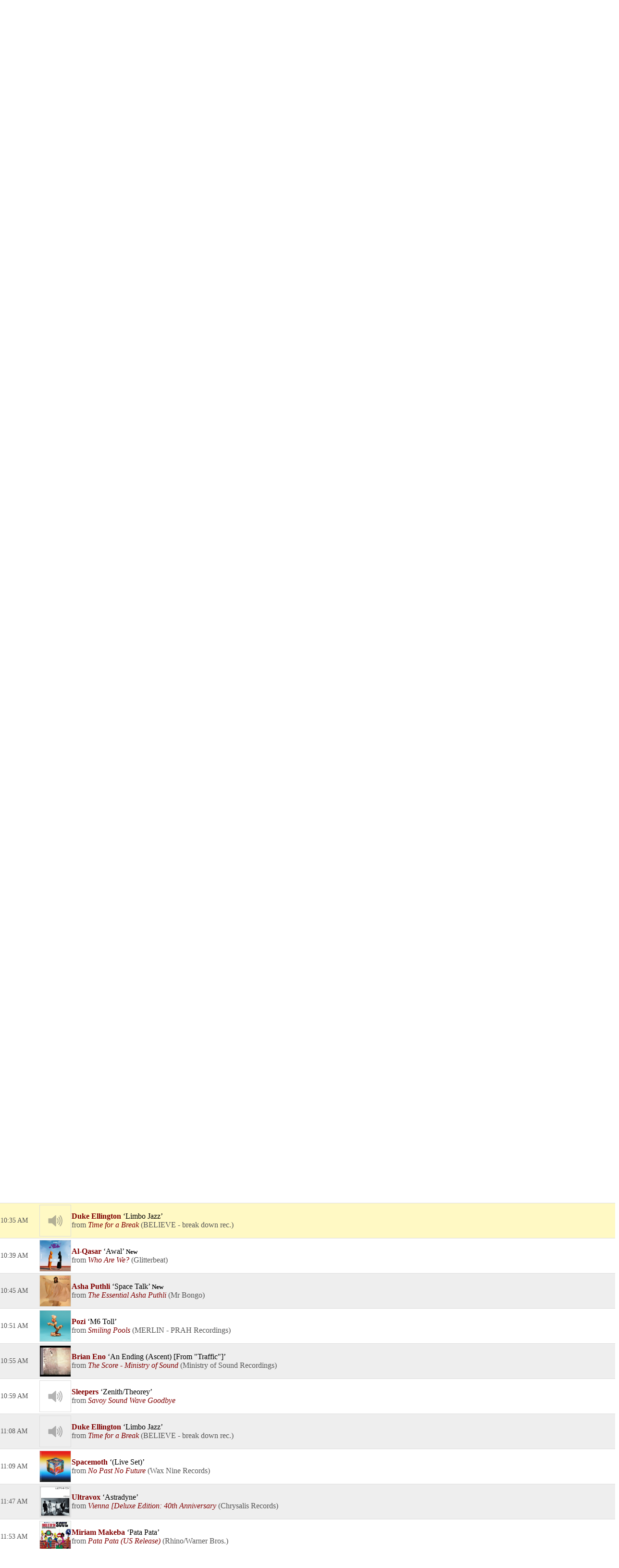

--- FILE ---
content_type: text/html; charset=UTF-8
request_url: https://programming.kalx.berkeley.edu/KALX/pl/17176487/Control-Issues?sp=347391825&layout=1
body_size: 14251
content:

<!DOCTYPE html>
<!--[if IEMobile 7]><html class="iem7"  lang="en" dir="ltr"><![endif]-->
<!--[if lte IE 6]><html class="lt-ie9 lt-ie8 lt-ie7"  lang="en" dir="ltr"><![endif]-->
<!--[if (IE 7)&(!IEMobile)]><html class="lt-ie9 lt-ie8"  lang="en" dir="ltr"><![endif]-->
<!--[if IE 8]><html class="lt-ie9"  lang="en" dir="ltr"><![endif]-->
<!--[if (gte IE 9)|(gt IEMobile 7)]><!--><html  lang="en" dir="ltr" prefix="content: http://purl.org/rss/1.0/modules/content/ dc: http://purl.org/dc/terms/ foaf: http://xmlns.com/foaf/0.1/ og: http://ogp.me/ns# rdfs: http://www.w3.org/2000/01/rdf-schema# sioc: http://rdfs.org/sioc/ns# sioct: http://rdfs.org/sioc/types# skos: http://www.w3.org/2004/02/skos/core# xsd: http://www.w3.org/2001/XMLSchema#"><!--<![endif]-->

<head>
<meta charset="utf-8" />
<meta name="Generator" content="Drupal 7 (https://drupal.org)" />
<link rel="canonical" href="https://kalx.berkeley.edu/news/interview-orchestra-gold" />
<link rel="shortlink" href="https://kalx.berkeley.edu/node/16568" />
<link rel="shortcut icon" href="https://kalx.berkeley.edu/sites/default/files/favicon.ico" type="image/vnd.microsoft.icon" />
  <title>KALX 90.7FM Berkeley</title>

      <meta name="MobileOptimized" content="width">
    <meta name="HandheldFriendly" content="true">
    <meta name="viewport" content="width=device-width">
    <!--[if IEMobile]><meta http-equiv="cleartype" content="on"><![endif]-->

    <link type="text/css" rel="stylesheet" href="https://www.kalx.berkeley.edu/sites/default/files/css/css_lQaZfjVpwP_oGNqdtWCSpJT1EMqXdMiU84ekLLxQnc4.css" media="all" />
    <link type="text/css" rel="stylesheet" href="https://www.kalx.berkeley.edu/sites/default/files/css/css_svOW3_Nxkia0rIzXXO-tAUluIu4ffJqBtleH3w6PZl0.css" media="all" />
    <link type="text/css" rel="stylesheet" href="https://www.kalx.berkeley.edu/sites/default/files/css/css_7Bm_qdZ4I8Bqjl84bFzHVX_pYXV_hnZ22Eol_38Uunc.css" media="all" />
    <link type="text/css" rel="stylesheet" href="https://www.kalx.berkeley.edu/sites/default/files/css/css_2I3pB_6MLWRJw60Uz37vxZz3EUdCkbvgK4HN1L5mahk.css" media="all" />
      <script src="https://www.kalx.berkeley.edu/sites/default/files/js/js_YD9ro0PAqY25gGWrTki6TjRUG8TdokmmxjfqpNNfzVU.js"></script>
    <script src="https://www.kalx.berkeley.edu/sites/default/files/js/js_mT8c2gP0zxvGRJ1P-vjQap6-OuYiCcSscoxXyW5pgbk.js"></script>
    <script>var switchTo5x = false;var useFastShare = 1;</script>
    <script src="https://ws.sharethis.com/button/buttons.js"></script>
    <script>if (typeof stLight !== 'undefined') { stLight.options({"publisher":"dr-88b6e805-3c59-ea9d-9a9c-aefadc04861","version":"4x","lang":"en"}); }</script>
    <script src="https://www.kalx.berkeley.edu/sites/default/files/js/js_rsGiM5M1ffe6EhN-RnhM5f3pDyJ8ZAPFJNKpfjtepLk.js"></script>
    <script>(function(i,s,o,g,r,a,m){i["GoogleAnalyticsObject"]=r;i[r]=i[r]||function(){(i[r].q=i[r].q||[]).push(arguments)},i[r].l=1*new Date();a=s.createElement(o),m=s.getElementsByTagName(o)[0];a.async=1;a.src=g;m.parentNode.insertBefore(a,m)})(window,document,"script","https://www.google-analytics.com/analytics.js","ga");ga("create", "UA-17230475-1", {"cookieDomain":"auto"});ga("require", "displayfeatures");ga("send", "pageview");</script>
    <script src="https://www.kalx.berkeley.edu/sites/default/files/js/js_ruOYJN6FkJU2O5L1dAKVnDloSn5R6LjnLW88zFxS1Uw.js"></script>
    <script>jQuery.extend(Drupal.settings, {"basePath":"\/","pathPrefix":"","setHasJsCookie":0,"ajaxPageState":{"theme":"kalx","theme_token":"nCTWLcpTDu4AX2nhdkqzaAErIABBIEi-RL05iI2feds","js":{"misc\/jquery.js":1,"misc\/jquery-extend-3.4.0.js":1,"misc\/jquery-html-prefilter-3.5.0-backport.js":1,"misc\/jquery.once.js":1,"misc\/drupal.js":1,"sites\/all\/libraries\/colorbox\/jquery.colorbox-min.js":1,"sites\/all\/modules\/colorbox\/js\/colorbox.js":1,"sites\/all\/modules\/colorbox\/js\/colorbox_load.js":1,"sites\/all\/modules\/colorbox\/js\/colorbox_inline.js":1,"sites\/all\/modules\/custom_search\/js\/custom_search.js":1,"0":1,"https:\/\/ws.sharethis.com\/button\/buttons.js":1,"1":1,"sites\/all\/modules\/google_analytics\/googleanalytics.js":1,"2":1,"sites\/all\/libraries\/superfish\/jquery.hoverIntent.minified.js":1,"sites\/all\/libraries\/superfish\/sftouchscreen.js":1,"sites\/all\/libraries\/superfish\/sfsmallscreen.js":1,"sites\/all\/libraries\/superfish\/supposition.js":1,"sites\/all\/libraries\/superfish\/superfish.js":1,"sites\/all\/libraries\/superfish\/supersubs.js":1,"sites\/all\/modules\/superfish\/superfish.js":1},"css":{"modules\/system\/system.base.css":1,"modules\/system\/system.menus.css":1,"modules\/system\/system.messages.css":1,"modules\/system\/system.theme.css":1,"sites\/all\/modules\/calendar\/css\/calendar_multiday.css":1,"sites\/all\/modules\/date\/date_api\/date.css":1,"sites\/all\/modules\/date\/date_popup\/themes\/datepicker.1.7.css":1,"sites\/all\/modules\/date\/date_repeat_field\/date_repeat_field.css":1,"modules\/field\/theme\/field.css":1,"modules\/node\/node.css":1,"modules\/search\/search.css":1,"modules\/user\/user.css":1,"sites\/all\/modules\/views\/css\/views.css":1,"sites\/all\/modules\/media\/modules\/media_wysiwyg\/css\/media_wysiwyg.base.css":1,"sites\/all\/libraries\/colorbox\/example4\/colorbox.css":1,"sites\/all\/modules\/ctools\/css\/ctools.css":1,"public:\/\/css\/menu_icons.css":1,"sites\/all\/modules\/custom_search\/custom_search.css":1,"sites\/all\/libraries\/superfish\/css\/superfish.css":1,"sites\/all\/libraries\/superfish\/style\/default.css":1,"sites\/all\/themes\/kalx\/system.menus.css":1,"sites\/all\/themes\/kalx\/system.messages.css":1,"sites\/all\/themes\/kalx\/system.theme.css":1,"sites\/all\/themes\/kalx\/css\/styles.css":1}},"colorbox":{"transition":"elastic","speed":"350","opacity":"0.85","slideshow":false,"slideshowAuto":true,"slideshowSpeed":"2500","slideshowStart":"start slideshow","slideshowStop":"stop slideshow","current":"{current} of {total}","previous":"\u00ab Prev","next":"Next \u00bb","close":"Close","overlayClose":true,"returnFocus":true,"maxWidth":"98%","maxHeight":"98%","initialWidth":"300","initialHeight":"250","fixed":true,"scrolling":true,"mobiledetect":true,"mobiledevicewidth":"480px","file_public_path":"\/sites\/default\/files","specificPagesDefaultValue":"admin*\nimagebrowser*\nimg_assist*\nimce*\nnode\/add\/*\nnode\/*\/edit\nprint\/*\nprintpdf\/*\nsystem\/ajax\nsystem\/ajax\/*"},"custom_search":{"form_target":"_self","solr":0},"googleanalytics":{"trackOutbound":1,"trackMailto":1,"trackDownload":1,"trackDownloadExtensions":"7z|aac|arc|arj|asf|asx|avi|bin|csv|doc(x|m)?|dot(x|m)?|exe|flv|gif|gz|gzip|hqx|jar|jpe?g|js|mp(2|3|4|e?g)|mov(ie)?|msi|msp|pdf|phps|png|ppt(x|m)?|pot(x|m)?|pps(x|m)?|ppam|sld(x|m)?|thmx|qtm?|ra(m|r)?|sea|sit|tar|tgz|torrent|txt|wav|wma|wmv|wpd|xls(x|m|b)?|xlt(x|m)|xlam|xml|z|zip","trackColorbox":1},"urlIsAjaxTrusted":{"\/template":true},"superfish":[{"id":"1","sf":{"animation":{"opacity":"show","height":"show"},"speed":"\u0027fast\u0027","autoArrows":false,"dropShadows":false,"disableHI":false},"plugins":{"touchscreen":{"mode":"always_active"},"smallscreen":{"mode":"window_width","addSelected":false,"menuClasses":false,"hyperlinkClasses":false,"title":"Main menu"},"supposition":true,"bgiframe":false,"supersubs":{"minWidth":"12","maxWidth":"27","extraWidth":1}}},{"id":"2","sf":{"animation":{"opacity":"show","height":"show"},"speed":"\u0027fast\u0027","autoArrows":false,"dropShadows":false,"disableHI":false},"plugins":{"touchscreen":{"mode":"always_active"},"smallscreen":{"mode":"window_width","addSelected":false,"menuClasses":false,"hyperlinkClasses":false,"title":"Social Links"},"supposition":true,"bgiframe":false,"supersubs":{"minWidth":"12","maxWidth":"27","extraWidth":1}}}]});</script>
      <!--[if lt IE 9]>
    <script src="https://kalx.berkeley.edu/sites/all/themes/zen/js/html5-respond.js"></script>
    <![endif]-->
  <meta name="csrf-param" content="_csrf">
<meta name="csrf-token" content="_kgiHVSp82PJXNXYfgRj3HCLc-U5UtRAqCluumTSu4axGBJ_Bc25Aq0ug78raBCfH9kppgs-vHjDZSLvNKXYzA==">
<meta property="og:url" content="https://programming.kalx.berkeley.edu/KALX/pl/17176487/Control-Issues?sp=347391825&amp;layout=1">
<meta property="og:title" content="&quot;Limbo Jazz&quot; by Duke Ellington. Control Issues Tue Mar 28 on KALX">
<meta property="og:description" content="">
<meta property="og:image" content="https://farm3.staticflickr.com/2902/14572088669_65f0ca1b63_m.jpg">
<meta property="og:type" content="music.playlist">
<meta name="twitter:card" content="summary_large_image">
<meta name="twitter:title" content="&quot;Limbo Jazz&quot; by Duke Ellington. Control Issues Tue Mar 28 on KALX">
<meta name="twitter:description" content="">
<meta name="twitter:image" content="https://farm3.staticflickr.com/2902/14572088669_65f0ca1b63_m.jpg">
<meta property="fb:app_id" content="1653161838315721">
<meta name="google-signin-client_id" content="87434803599-ajblgrkdkvtalob0qllbaqb1mi7iggb6.apps.googleusercontent.com">
<link href="https://programming.kalx.berkeley.edu/static/css/publicPage.min.css?v=1751830043" rel="stylesheet"></head>
<body class="html not-front not-logged-in no-sidebars page-node page-node- page-node-16568 node-type-article section-news" >
      <p id="skip-link">
      <a href="#main" class="element-invisible element-focusable">Jump to Main Content</a>
		<a href="#block-superfish-1" class="element-invisible element-focusable">Jump to Navigation</a>
    </p>

<div id="page">

  <header class="header" id="header" role="banner">

          <a href="https://kalx.berkeley.edu/" title="Home" rel="home" class="header__logo" id="logo"><img src="https://kalx.berkeley.edu/sites/default/files/KALX_logo.png" alt="Home" class="header__logo-image" /></a>



      <div class="header__region region region-header">
    <div id="block-search-form" class="block block-search first odd" role="search">


  <form class="search-form" role="search" action="https://kalx.berkeley.edu/news/interview-orchestra-gold" method="post" id="search-block-form" accept-charset="UTF-8"><div><div class="container-inline">
      <h2 class="element-invisible">Search form</h2>
    <div class="form-item form-type-textfield form-item-search-block-form">
  <input title="Enter the terms you wish to search for." class="custom-search-box form-text" placeholder="Search ..." type="text" id="edit-search-block-form--2" name="search_block_form" value="" size="15" maxlength="128" />
</div>
<div class="form-actions form-wrapper" id="edit-actions"><input type="submit" id="edit-submit" name="op" value="go" class="form-submit" /></div><input type="hidden" name="form_build_id" value="form-TzDvqgDWFFsW3wHe66o6gMHlzZJcDOxSzzI66ehtEqg" />
<input type="hidden" name="form_id" value="search_block_form" />
</div>
</div></form>
</div>
<div id="block-superfish-1" class="block block-superfish even">


  <ul id="superfish-1" class="menu sf-menu sf-main-menu sf-horizontal sf-style-default sf-total-items-5 sf-parent-items-5 sf-single-items-0"><li id="menu-609-1" class="first odd sf-item-1 sf-depth-1 sf-total-children-10 sf-parent-children-0 sf-single-children-10 menuparent"><span title="" class="sf-depth-1 menuparent nolink">Programming</span><ul><li id="menu-614-1" class="first odd sf-item-1 sf-depth-2 sf-no-children"><a href="https://programming.kalx.berkeley.edu/KALX/calendar?layout=1" class="sf-depth-2">Schedule</a></li><li id="menu-649-1" class="middle even sf-item-2 sf-depth-2 sf-no-children"><a href="https://programming.kalx.berkeley.edu/KALX/?layout=1" class="sf-depth-2">Playlists</a></li><li id="menu-615-1" class="middle odd sf-item-3 sf-depth-2 sf-no-children"><a href="https://kalx.berkeley.edu/charts/top-100" title="" class="sf-depth-2">Monthly Top 100 Charts</a></li><li id="menu-616-1" class="middle even sf-item-4 sf-depth-2 sf-no-children"><a href="https://kalx.berkeley.edu/charts/top-35" class="sf-depth-2">Weekly Top 35 Charts</a></li><li id="menu-651-1" class="middle odd sf-item-5 sf-depth-2 sf-no-children"><a href="https://kalx.berkeley.edu/programs/informational" class="sf-depth-2">News/Information</a></li><li id="menu-652-1" class="middle even sf-item-6 sf-depth-2 sf-no-children"><a href="https://kalx.berkeley.edu/programs/sports" class="sf-depth-2">Sports</a></li><li id="menu-653-1" class="middle odd sf-item-7 sf-depth-2 sf-no-children"><a href="https://kalx.berkeley.edu/programs/kalx-live" class="sf-depth-2">KALX Live</a></li><li id="menu-654-1" class="middle even sf-item-8 sf-depth-2 sf-no-children"><a href="https://kalx.berkeley.edu/programs/specialty-music" class="sf-depth-2">Specialty Music Shows</a></li><li id="menu-650-1" class="middle odd sf-item-9 sf-depth-2 sf-no-children"><a href="https://kalx.berkeley.edu/programs/dj" class="sf-depth-2">Our DJs</a></li><li id="menu-1841-1" class="last even sf-item-10 sf-depth-2 sf-no-children"><a href="https://kalx.berkeley.edu/best-kalx-programming" class="sf-depth-2">Best Of KALX Programming</a></li></ul></li><li id="menu-610-1" class="middle even sf-item-2 sf-depth-1 sf-total-children-2 sf-parent-children-0 sf-single-children-2 menuparent"><span title="" class="sf-depth-1 menuparent nolink">Events/News</span><ul><li id="menu-2336-1" class="first odd sf-item-1 sf-depth-2 sf-no-children"><a href="https://kalx.berkeley.edu/weeklyentertainmentcalendar" class="sf-depth-2">Weekly Entertainment Calendar</a></li><li id="menu-618-1" class="last even sf-item-2 sf-depth-2 sf-no-children"><a href="https://kalx.berkeley.edu/news" class="sf-depth-2">News Archive</a></li></ul></li><li id="menu-611-1" class="middle odd sf-item-3 sf-depth-1 sf-total-children-2 sf-parent-children-0 sf-single-children-2 menuparent"><span title="" class="sf-depth-1 menuparent nolink">Donate</span><ul><li id="menu-535-1" class="first odd sf-item-1 sf-depth-2 sf-no-children"><a href="https://kalx.berkeley.edu/donate" class="sf-depth-2">Give Money</a></li><li id="menu-536-1" class="last even sf-item-2 sf-depth-2 sf-no-children"><a href="https://kalx.berkeley.edu/kind-donations" class="sf-depth-2">Give Stuff</a></li></ul></li><li id="menu-612-1" class="middle even sf-item-4 sf-depth-1 sf-total-children-6 sf-parent-children-0 sf-single-children-6 menuparent"><span title="" class="sf-depth-1 menuparent nolink">About</span><ul><li id="menu-533-1" class="first odd sf-item-1 sf-depth-2 sf-no-children"><a href="https://kalx.berkeley.edu/contact" class="sf-depth-2">Contact</a></li><li id="menu-636-1" class="middle even sf-item-2 sf-depth-2 sf-no-children"><a href="https://kalx.berkeley.edu/faq-page" title="" class="sf-depth-2">FAQs</a></li><li id="menu-539-1" class="middle odd sf-item-3 sf-depth-2 sf-no-children"><a href="https://kalx.berkeley.edu/volunteering-kalx" class="sf-depth-2">Getting Involved</a></li><li id="menu-537-1" class="middle even sf-item-4 sf-depth-2 sf-no-children"><a href="https://kalx.berkeley.edu/philosophy" class="sf-depth-2">Philosophy</a></li><li id="menu-538-1" class="middle odd sf-item-5 sf-depth-2 sf-no-children"><a href="https://kalx.berkeley.edu/full-and-unabridged-history-kalx" class="sf-depth-2">History</a></li><li id="menu-532-1" class="last even sf-item-6 sf-depth-2 sf-no-children"><a href="https://kalx.berkeley.edu/60-years-kalx-radio" class="sf-depth-2">60th Anniversary</a></li></ul></li><li id="menu-613-1" class="last odd sf-item-5 sf-depth-1 sf-total-children-4 sf-parent-children-0 sf-single-children-4 menuparent"><span class="sf-depth-1 menuparent nolink">Multimedia</span><ul><li id="menu-534-1" class="first odd sf-item-1 sf-depth-2 sf-no-children"><a href="https://kalx.berkeley.edu/live-streaming" class="sf-depth-2">Live Streaming</a></li><li id="menu-1987-1" class="middle even sf-item-2 sf-depth-2 sf-no-children"><a href="https://kalx.berkeley.edu/kalx-weblog" class="sf-depth-2">KALX Weblog</a></li><li id="menu-2331-1" class="middle odd sf-item-3 sf-depth-2 sf-no-children"><a href="https://kalx.berkeley.edu/kalx-youtube" class="sf-depth-2">KALX YouTube</a></li><li id="menu-684-1" class="last even sf-item-4 sf-depth-2 sf-no-children"><a href="https://kalx.berkeley.edu/gallery" class="sf-depth-2">Media Gallery</a></li></ul></li></ul>
</div>
<div id="block-block-1" class="block block-block odd">


  <p>UC Berkeley and Listener Supported Radio</p>

</div>
<div id="block-superfish-2" class="block block-superfish last even">


  <ul id="superfish-2" class="menu sf-menu sf-menu-social-links sf-horizontal sf-style-none sf-total-items-5 sf-parent-items-1 sf-single-items-4"><li id="menu-870-2" class="first odd sf-item-1 sf-depth-1 sf-no-children"><a href="https://kalx.berkeley.edu/live-streaming" id="listen" class="sf-depth-1">Listen Now</a></li><li id="menu-871-2" class="middle even sf-item-2 sf-depth-1 sf-total-children-2 sf-parent-children-0 sf-single-children-2 menuparent"><span title="Twitter" id="twitter" class="menu_icon menu-871 sf-depth-1 menuparent nolink">Twitter</span><ul><li id="menu-873-2" class="first odd sf-item-1 sf-depth-2 sf-no-children"><a href="http://www.twitter.com/kalxplaylist" title="@KALXplaylist on Twitter" class="sf-depth-2">@KALXplaylist</a></li><li id="menu-872-2" class="last even sf-item-2 sf-depth-2 sf-no-children"><a href="http://www.twitter.com/KALXradio" title="@KALXradio on Twitter" class="sf-depth-2">@KALXradio</a></li></ul></li><li id="menu-874-2" class="middle odd sf-item-3 sf-depth-1 sf-no-children"><a href="http://www.facebook.com/90.7fm" title="Facebook" class="menu_icon menu-874 sf-depth-1"></a></li><li id="menu-875-2" class="middle even sf-item-4 sf-depth-1 sf-no-children"><a href="http://instagram.com/kalxradio" title="Instagram" class="menu_icon menu-875 sf-depth-1"></a></li><li id="menu-876-2" class="last odd sf-item-5 sf-depth-1 sf-no-children"><a href="https://kalx.berkeley.edu/feeds" class="menu_icon menu-876 sf-depth-1" title="RSS Feeds"></a></li></ul>
</div>
  </div>

  </header>

  <div id="main">

    <div id="content" class="column" role="main">

      <a id="main-content"></a>
        
<!-- BEGIN: ↓ SPINITRON_CONTENT ↓ -->

<div class="view-page">
    <div class="head station">
        <div>
            <h1 class="station-title"><a class="home" href="https://programming.kalx.berkeley.edu/KALX/?layout=1">KALX</a></h1>
            <h2 class="station-slogan"></h2>

            
            <nav>
                <ul>
                    <li><a href="https://programming.kalx.berkeley.edu/KALX/calendar?layout=1">Calendar</a></li>
                                            <li><a href="http://kalx.berkeley.edu" target="_blank">kalx.berkeley.edu</a></li>
                                    </ul>
            </nav>

                    </div>

                    <div class="image">
                <img src="https://programming.kalx.berkeley.edu/images/Station/22/2298-img_logo.225x225.png?v=1669932666" alt="KALX">            </div>
            </div>

    

<div class="ark-player ark-player_hide" id="ark-player" data-ark-start="">
    <audio class="ark-player__media-element" width="1" height="1"></audio>
    <script>
        document.querySelector('.ark-player__media-element').addEventListener('playing', (event) => {
            if ('mediaSession' in navigator) {
                navigator.mediaSession.metadata = new MediaMetadata({
    "title": "KALX archive player",
    "artist": "",
    "artwork": [
        {
            "src": "https://programming.kalx.berkeley.edu/images/Station/22/2298-img_logo.225x225.png?v=1669932666",
            "sizes": "225x225",
            "type": "image/png"
        }
    ]
});
                ["seekbackward", "seekforward", "seekto"].map((msevent) => {
                    try {
                        navigator.mediaSession.setActionHandler(msevent, function () {});
                    } catch (ignore) {}
                });
            }
        });
    </script>
    <div class="ark-player__control">
        <button class="ark-player__play" aria-label="Play (k)" title="Play (k)">
            <svg width="100%" height="100%" viewBox="0 0 1792 1792" xmlns="http://www.w3.org/2000/svg">
                <path d="M1576 927l-1328 738q-23 13-39.5 3t-16.5-36v-1472q0-26 16.5-36t39.5 3l1328 738q23 13 23 31t-23 31z" />
            </svg>
        </button>
        <button class="ark-player__pause ark-player_hide" aria-label="Pause (k)" title="Play (k)">
            <svg width="100%" height="100%" viewBox="0 0 1792 1792" xmlns="http://www.w3.org/2000/svg">
                <path d="M1664 192v1408q0 26-19 45t-45 19h-512q-26 0-45-19t-19-45v-1408q0-26 19-45t45-19h512q26 0 45 19t19 45zm-896 0v1408q0 26-19 45t-45 19h-512q-26 0-45-19t-19-45v-1408q0-26 19-45t45-19h512q26 0 45 19t19 45z" />
            </svg>
        </button>
    </div>

    <div class="ark-player__volume-control">
        <button class="ark-player__mute-button" aria-label="Mute (m)" title="Mute (m)">
            <svg height="100%" version="1.1" viewBox="0 0 36 36" width="100%">
                <path class="ark-player__volume-speaker" d="M8,21 L12,21 L17,26 L17,10 L12,15 L8,15 L8,21 Z M19,14 L19,22 C20.48,21.32 21.5,19.77 21.5,18 C21.5,16.26 20.48,14.74 19,14 ZM19,11.29 C21.89,12.15 24,14.83 24,18 C24,21.17 21.89,23.85 19,24.71 L19,26.77 C23.01,25.86 26,22.28 26,18 C26,13.72 23.01,10.14 19,9.23 L19,11.29 Z"></path>
                <path class="ark-player__volume-slash" d="M 9.25,9 7.98,10.27 24.71,27 l 1.27,-1.27 Z" style="display: none;"></path>
            </svg>
        </button>
        <div class="ark-player__volume-area"><input class="ark-player__volume-slider" type="range" min="0" max="100" value="100" role="slider" aria-valuemin="0" aria-valuemax="100" aria-valuenow="100" aria-valuetext="100% volume"></div>
    </div>

    <div class="ark-player__picker">
        <div class="ark-player__date">
            <select name="date" class="select-css"></select>
        </div>

        <div class="ark-player__time">
            <select name="hours" class="select-css"></select>
            <select name="minutes" class="select-css"></select>
        </div>
    </div>

    <div class="ark-player__status ark-player_hide">
        <div class="ark-player__date">
            --/--/--
        </div>

        <div class="ark-player__time">
            -:--:-- --
        </div>
    </div>
    <div class="ark-player__mode-hint"></div>
</div>
<div class="ark-player-feedback ark-player_hide" style="font-size:smaller; margin-bottom:1em"><a href="https://forum.spinitron.com/t/ark-player-feedback/228" target="_blank">Ark player feedback</a></div>


<div class="head playlist">
    <div class="data">
        <h3 class="show-title">
            <a href="https://programming.kalx.berkeley.edu/KALX/show/254306/Control-Issues?layout=1">Control Issues</a>        </h3>

                    <p class="timeslot">
                Mar 28, 2023 9:30 AM&nbsp;–&nbsp;12:00 PM                            </p>
        
        <p class="show-categoty">Music</p>
        <p class="dj-name">
                    </p>

        <div class="description"></div>

        
        <!--noindex--><ul class="social-share"><li><a href="http://www.facebook.com/sharer.php?u=https%3A%2F%2Fprogramming.kalx.berkeley.edu%2FKALX%2Fpl%2F17176487%2FControl-Issues%3Flayout%3D1" rel="noopener" target="_blank"><i class="icon-social icon-fb"></i></a></li><li><a href="http://twitter.com/share?url=https%3A%2F%2Fprogramming.kalx.berkeley.edu%2FKALX%2Fpl%2F17176487%2FControl-Issues%3Flayout%3D1&amp;text=Control+Issues+Tue+Mar+28+on+KALX&amp;via=spinitron" rel="noopener" target="_blank"><i class="icon-social icon-tw"></i></a></li></ul><!--/noindex-->    </div>

            <div class="image">
            <img src="https://farm3.staticflickr.com/2902/14572088669_65f0ca1b63_m.jpg" alt="Control Issues">        </div>
    </div>


<div class="spins-chat">
    <div id="public-spins-0" class="spins public-spins"><div class="summary"></div>
<table class="table table-striped table-bordered"><tbody>
<tr id="sp-347388486" class="spin-item" data-spin="{&quot;i&quot;:&quot;UKGQ41800001&quot;,&quot;a&quot;:&quot;TVAM&quot;,&quot;s&quot;:&quot;Psychic Data&quot;,&quot;r&quot;:&quot;Psychic Data&quot;}" data-key="347388486"><td class="spin-time"><a href="https://programming.kalx.berkeley.edu/KALX/pl/17176487/Control-Issues?sp=347388486&amp;layout=1">9:30 AM</a></td><td class="spin-art">
    <div class="spin-art-container">
                    <img src="https://is2-ssl.mzstatic.com/image/thumb/Music118/v4/b4/a5/75/b4a57572-d693-97ab-a162-3f9659cd2fbc/192641072918_Cover.jpg/170x170bb.jpg" alt="TVAM - Psychic Data">        
        <div class="spin-player not-playable">
            <div class="player-icon">
                <div class="spin-play-icon">
                    <svg viewBox="0 0 1792 1792" xmlns="http://www.w3.org/2000/svg">
                        <path
                            d="M1576 927l-1328 738q-23 13-39.5 3t-16.5-36v-1472q0-26 16.5-36t39.5 3l1328 738q23 13 23 31t-23 31z" />
                    </svg>
                </div>
                <div class="spin-pause-icon">
                    <svg viewBox="0 0 1792 1792" xmlns="http://www.w3.org/2000/svg">
                        <path
                            d="M1664 192v1408q0 26-19 45t-45 19h-512q-26 0-45-19t-19-45v-1408q0-26 19-45t45-19h512q26 0 45 19t19 45zm-896 0v1408q0 26-19 45t-45 19h-512q-26 0-45-19t-19-45v-1408q0-26 19-45t45-19h512q26 0 45 19t19 45z" />
                    </svg>
                </div>
            </div>
        </div>
    </div>
</td><td class="spin-text"><div class="spin"><span class="artist">TVAM</span> <span class="song">Psychic Data</span></div><div class="info"><span class="release">Psychic Data</span> <span class="parenthesis"><span class="label">Psychic Data</span></span></div>
<div class="spin-icons">
            <!--noindex--><ul class="social-share"></ul><!--/noindex-->    
    </div>
</td></tr>
<tr id="sp-347388854" class="spin-item" data-spin="{&quot;i&quot;:&quot;DEPZ67559622&quot;,&quot;a&quot;:&quot;Duke Ellington&quot;,&quot;s&quot;:&quot;Limbo Jazz&quot;,&quot;r&quot;:&quot;Time for a Break&quot;}" data-key="347388854"><td class="spin-time"><a href="https://programming.kalx.berkeley.edu/KALX/pl/17176487/Control-Issues?sp=347388854&amp;layout=1">9:37 AM</a></td><td class="spin-art">
    <div class="spin-art-container">
                    <img class="empty-art spin-art-placeholder" src="https://programming.kalx.berkeley.edu/static/pictures/placeholders/loudspeaker.svg" alt="Duke Ellington - Limbo Jazz">        
        <div class="spin-player not-playable">
            <div class="player-icon">
                <div class="spin-play-icon">
                    <svg viewBox="0 0 1792 1792" xmlns="http://www.w3.org/2000/svg">
                        <path
                            d="M1576 927l-1328 738q-23 13-39.5 3t-16.5-36v-1472q0-26 16.5-36t39.5 3l1328 738q23 13 23 31t-23 31z" />
                    </svg>
                </div>
                <div class="spin-pause-icon">
                    <svg viewBox="0 0 1792 1792" xmlns="http://www.w3.org/2000/svg">
                        <path
                            d="M1664 192v1408q0 26-19 45t-45 19h-512q-26 0-45-19t-19-45v-1408q0-26 19-45t45-19h512q26 0 45 19t19 45zm-896 0v1408q0 26-19 45t-45 19h-512q-26 0-45-19t-19-45v-1408q0-26 19-45t45-19h512q26 0 45 19t19 45z" />
                    </svg>
                </div>
            </div>
        </div>
    </div>
</td><td class="spin-text"><div class="spin"><span class="artist">Duke Ellington</span> <span class="song">Limbo Jazz</span></div><div class="info"><span class="release">Time for a Break</span> <span class="parenthesis"><span class="label">BELIEVE - break down rec.</span></span></div>
<div class="spin-icons">
            <!--noindex--><ul class="social-share"></ul><!--/noindex-->    
    </div>
</td></tr>
<tr id="sp-347389014" class="spin-item" data-spin="{&quot;i&quot;:&quot;DESY21401505&quot;,&quot;a&quot;:&quot;Najib Alhoush, The Free Music&quot;,&quot;s&quot;:&quot;Free Music I&quot;,&quot;r&quot;:&quot;Free Music (Part 1) (Habibi Funk 021)&quot;}" data-key="347389014"><td class="spin-time"><a href="https://programming.kalx.berkeley.edu/KALX/pl/17176487/Control-Issues?sp=347389014&amp;layout=1">9:40 AM</a></td><td class="spin-art">
    <div class="spin-art-container">
                    <img src="https://is3-ssl.mzstatic.com/image/thumb/Music113/v4/a0/4a/5a/a04a5ab4-f658-7697-cd36-0715c21ef035/4018939588083_3000.jpg/170x170bb.jpg" alt="Najib Alhoush, The Free Music - Free Music I">        
        <div class="spin-player not-playable">
            <div class="player-icon">
                <div class="spin-play-icon">
                    <svg viewBox="0 0 1792 1792" xmlns="http://www.w3.org/2000/svg">
                        <path
                            d="M1576 927l-1328 738q-23 13-39.5 3t-16.5-36v-1472q0-26 16.5-36t39.5 3l1328 738q23 13 23 31t-23 31z" />
                    </svg>
                </div>
                <div class="spin-pause-icon">
                    <svg viewBox="0 0 1792 1792" xmlns="http://www.w3.org/2000/svg">
                        <path
                            d="M1664 192v1408q0 26-19 45t-45 19h-512q-26 0-45-19t-19-45v-1408q0-26 19-45t45-19h512q26 0 45 19t19 45zm-896 0v1408q0 26-19 45t-45 19h-512q-26 0-45-19t-19-45v-1408q0-26 19-45t45-19h512q26 0 45 19t19 45z" />
                    </svg>
                </div>
            </div>
        </div>
    </div>
</td><td class="spin-text"><div class="spin"><span class="artist">Najib Alhoush, The Free Music</span> <span class="song">Free Music I</span></div><div class="info"><span class="release">Free Music (Part 1) (Habibi Funk 021)</span> <span class="parenthesis"><span class="label">HABIBI Funk Records</span></span></div>
<div class="spin-icons">
            <!--noindex--><ul class="social-share"></ul><!--/noindex-->    
    </div>
</td></tr>
<tr id="sp-347404444" class="spin-item" data-spin="{&quot;i&quot;:&quot;USFB20641800&quot;,&quot;a&quot;:&quot;The Boswell Sisters&quot;,&quot;s&quot;:&quot;If I Had a Million Dollar&quot;,&quot;r&quot;:&quot;The Boswell Sisters Selected Favorites&quot;}" data-key="347404444"><td class="spin-time"><a href="https://programming.kalx.berkeley.edu/KALX/pl/17176487/Control-Issues?sp=347404444&amp;layout=1">9:46 AM</a></td><td class="spin-art">
    <div class="spin-art-container">
                    <img src="https://is4-ssl.mzstatic.com/image/thumb/Music/af/d2/05/mzi.hgtsxlhd.jpg/170x170bb.jpg" alt="The Boswell Sisters - If I Had a Million Dollar">        
        <div class="spin-player not-playable">
            <div class="player-icon">
                <div class="spin-play-icon">
                    <svg viewBox="0 0 1792 1792" xmlns="http://www.w3.org/2000/svg">
                        <path
                            d="M1576 927l-1328 738q-23 13-39.5 3t-16.5-36v-1472q0-26 16.5-36t39.5 3l1328 738q23 13 23 31t-23 31z" />
                    </svg>
                </div>
                <div class="spin-pause-icon">
                    <svg viewBox="0 0 1792 1792" xmlns="http://www.w3.org/2000/svg">
                        <path
                            d="M1664 192v1408q0 26-19 45t-45 19h-512q-26 0-45-19t-19-45v-1408q0-26 19-45t45-19h512q26 0 45 19t19 45zm-896 0v1408q0 26-19 45t-45 19h-512q-26 0-45-19t-19-45v-1408q0-26 19-45t45-19h512q26 0 45 19t19 45z" />
                    </svg>
                </div>
            </div>
        </div>
    </div>
</td><td class="spin-text"><div class="spin"><span class="artist">The Boswell Sisters</span> <span class="song">If I Had a Million Dollar</span></div><div class="info"><span class="release">The Boswell Sisters Selected Favorites</span> <span class="parenthesis"><span class="label">Charly Records</span></span></div>
<div class="spin-icons">
            <!--noindex--><ul class="social-share"></ul><!--/noindex-->    
    </div>
</td></tr>
<tr id="sp-347389364" class="spin-item" data-spin="{&quot;i&quot;:&quot;DEC768300004&quot;,&quot;a&quot;:&quot;Ulla Meinecke&quot;,&quot;s&quot;:&quot;Nie wieder&quot;,&quot;r&quot;:&quot;Wenn schon nicht für immer dann wenigstens für ewig&quot;}" data-key="347389364"><td class="spin-time"><a href="https://programming.kalx.berkeley.edu/KALX/pl/17176487/Control-Issues?sp=347389364&amp;layout=1">9:48 AM</a></td><td class="spin-art">
    <div class="spin-art-container">
                    <img src="https://is1-ssl.mzstatic.com/image/thumb/Music/a2/da/5a/mzi.npokicjn.jpg/170x170bb.jpg" alt="Ulla Meinecke - Nie wieder">        
        <div class="spin-player not-playable">
            <div class="player-icon">
                <div class="spin-play-icon">
                    <svg viewBox="0 0 1792 1792" xmlns="http://www.w3.org/2000/svg">
                        <path
                            d="M1576 927l-1328 738q-23 13-39.5 3t-16.5-36v-1472q0-26 16.5-36t39.5 3l1328 738q23 13 23 31t-23 31z" />
                    </svg>
                </div>
                <div class="spin-pause-icon">
                    <svg viewBox="0 0 1792 1792" xmlns="http://www.w3.org/2000/svg">
                        <path
                            d="M1664 192v1408q0 26-19 45t-45 19h-512q-26 0-45-19t-19-45v-1408q0-26 19-45t45-19h512q26 0 45 19t19 45zm-896 0v1408q0 26-19 45t-45 19h-512q-26 0-45-19t-19-45v-1408q0-26 19-45t45-19h512q26 0 45 19t19 45z" />
                    </svg>
                </div>
            </div>
        </div>
    </div>
</td><td class="spin-text"><div class="spin"><span class="artist">Ulla Meinecke</span> <span class="song">Nie wieder</span></div><div class="info"><span class="release">Wenn schon nicht für immer dann wenigstens für ewig</span> <span class="parenthesis"><span class="label">SME - RCA Records Label</span></span></div>
<div class="spin-icons">
            <!--noindex--><ul class="social-share"></ul><!--/noindex-->    
    </div>
</td></tr>
<tr id="sp-347404496" class="spin-item" data-spin="{&quot;i&quot;:&quot;&quot;,&quot;a&quot;:&quot;Shona Laing&quot;,&quot;s&quot;:&quot;Neat and Tidy&quot;,&quot;r&quot;:&quot;South&quot;}" data-key="347404496"><td class="spin-time"><a href="https://programming.kalx.berkeley.edu/KALX/pl/17176487/Control-Issues?sp=347404496&amp;layout=1">9:52 AM</a></td><td class="spin-art">
    <div class="spin-art-container">
                    <img class="empty-art spin-art-placeholder" src="https://programming.kalx.berkeley.edu/static/pictures/placeholders/loudspeaker.svg" alt="Shona Laing - Neat and Tidy">        
        <div class="spin-player not-playable">
            <div class="player-icon">
                <div class="spin-play-icon">
                    <svg viewBox="0 0 1792 1792" xmlns="http://www.w3.org/2000/svg">
                        <path
                            d="M1576 927l-1328 738q-23 13-39.5 3t-16.5-36v-1472q0-26 16.5-36t39.5 3l1328 738q23 13 23 31t-23 31z" />
                    </svg>
                </div>
                <div class="spin-pause-icon">
                    <svg viewBox="0 0 1792 1792" xmlns="http://www.w3.org/2000/svg">
                        <path
                            d="M1664 192v1408q0 26-19 45t-45 19h-512q-26 0-45-19t-19-45v-1408q0-26 19-45t45-19h512q26 0 45 19t19 45zm-896 0v1408q0 26-19 45t-45 19h-512q-26 0-45-19t-19-45v-1408q0-26 19-45t45-19h512q26 0 45 19t19 45z" />
                    </svg>
                </div>
            </div>
        </div>
    </div>
</td><td class="spin-text"><div class="spin"><span class="artist">Shona Laing</span> <span class="song">Neat and Tidy</span></div><div class="info"><span class="release">South</span> <span class="parenthesis"><span class="label">The Orchard</span></span></div>
<div class="spin-icons">
            <!--noindex--><ul class="social-share"></ul><!--/noindex-->    
    </div>
</td></tr>
<tr id="sp-347389746" class="spin-item" data-spin="{&quot;i&quot;:&quot;DEPZ67559622&quot;,&quot;a&quot;:&quot;Duke Ellington&quot;,&quot;s&quot;:&quot;Limbo Jazz&quot;,&quot;r&quot;:&quot;Time for a Break&quot;}" data-key="347389746"><td class="spin-time"><a href="https://programming.kalx.berkeley.edu/KALX/pl/17176487/Control-Issues?sp=347389746&amp;layout=1">9:56 AM</a></td><td class="spin-art">
    <div class="spin-art-container">
                    <img class="empty-art spin-art-placeholder" src="https://programming.kalx.berkeley.edu/static/pictures/placeholders/loudspeaker.svg" alt="Duke Ellington - Limbo Jazz">        
        <div class="spin-player not-playable">
            <div class="player-icon">
                <div class="spin-play-icon">
                    <svg viewBox="0 0 1792 1792" xmlns="http://www.w3.org/2000/svg">
                        <path
                            d="M1576 927l-1328 738q-23 13-39.5 3t-16.5-36v-1472q0-26 16.5-36t39.5 3l1328 738q23 13 23 31t-23 31z" />
                    </svg>
                </div>
                <div class="spin-pause-icon">
                    <svg viewBox="0 0 1792 1792" xmlns="http://www.w3.org/2000/svg">
                        <path
                            d="M1664 192v1408q0 26-19 45t-45 19h-512q-26 0-45-19t-19-45v-1408q0-26 19-45t45-19h512q26 0 45 19t19 45zm-896 0v1408q0 26-19 45t-45 19h-512q-26 0-45-19t-19-45v-1408q0-26 19-45t45-19h512q26 0 45 19t19 45z" />
                    </svg>
                </div>
            </div>
        </div>
    </div>
</td><td class="spin-text"><div class="spin"><span class="artist">Duke Ellington</span> <span class="song">Limbo Jazz</span></div><div class="info"><span class="release">Time for a Break</span> <span class="parenthesis"><span class="label">BELIEVE - break down rec.</span></span></div>
<div class="spin-icons">
            <!--noindex--><ul class="social-share"></ul><!--/noindex-->    
    </div>
</td></tr>
<tr id="sp-347404610" class="spin-item" data-spin="{&quot;i&quot;:&quot;USA2P2122094&quot;,&quot;a&quot;:&quot;The Wind Ups&quot;,&quot;s&quot;:&quot;Lockdown&quot;,&quot;r&quot;:&quot;Try Not to Think&quot;}" data-key="347404610"><td class="spin-time"><a href="https://programming.kalx.berkeley.edu/KALX/pl/17176487/Control-Issues?sp=347404610&amp;layout=1">9:58 AM</a></td><td class="spin-art">
    <div class="spin-art-container">
                    <img src="https://is2-ssl.mzstatic.com/image/thumb/Music115/v4/bb/50/83/bb5083c5-6d2d-ae9c-8ac7-822d7823d596/192641757785_Cover.jpg/170x170bb.jpg" alt="The Wind Ups - Lockdown">        
        <div class="spin-player not-playable">
            <div class="player-icon">
                <div class="spin-play-icon">
                    <svg viewBox="0 0 1792 1792" xmlns="http://www.w3.org/2000/svg">
                        <path
                            d="M1576 927l-1328 738q-23 13-39.5 3t-16.5-36v-1472q0-26 16.5-36t39.5 3l1328 738q23 13 23 31t-23 31z" />
                    </svg>
                </div>
                <div class="spin-pause-icon">
                    <svg viewBox="0 0 1792 1792" xmlns="http://www.w3.org/2000/svg">
                        <path
                            d="M1664 192v1408q0 26-19 45t-45 19h-512q-26 0-45-19t-19-45v-1408q0-26 19-45t45-19h512q26 0 45 19t19 45zm-896 0v1408q0 26-19 45t-45 19h-512q-26 0-45-19t-19-45v-1408q0-26 19-45t45-19h512q26 0 45 19t19 45z" />
                    </svg>
                </div>
            </div>
        </div>
    </div>
</td><td class="spin-text"><div class="spin"><span class="artist">The Wind Ups</span> <span class="song">Lockdown</span> <span class="new">New</span></div><div class="info"><span class="release">Try Not to Think</span> <span class="parenthesis"><span class="label">Mt.St.Mtn.</span></span></div>
<div class="spin-icons">
            <!--noindex--><ul class="social-share"></ul><!--/noindex-->    
    </div>
</td></tr>
<tr id="sp-347404755" class="spin-item" data-spin="{&quot;i&quot;:&quot;CA4KE0210775&quot;,&quot;a&quot;:&quot;D.O.A.&quot;,&quot;s&quot;:&quot;Unknown&quot;,&quot;r&quot;:&quot;Hardcore &#039;81&quot;}" data-key="347404755"><td class="spin-time"><a href="https://programming.kalx.berkeley.edu/KALX/pl/17176487/Control-Issues?sp=347404755&amp;layout=1">10:02 AM</a></td><td class="spin-art">
    <div class="spin-art-container">
                    <img src="https://is2-ssl.mzstatic.com/image/thumb/Music/42/0e/49/mzi.hsibibhl.jpg/150x150bb.jpg" alt="D.O.A. - Unknown">        
        <div class="spin-player not-playable">
            <div class="player-icon">
                <div class="spin-play-icon">
                    <svg viewBox="0 0 1792 1792" xmlns="http://www.w3.org/2000/svg">
                        <path
                            d="M1576 927l-1328 738q-23 13-39.5 3t-16.5-36v-1472q0-26 16.5-36t39.5 3l1328 738q23 13 23 31t-23 31z" />
                    </svg>
                </div>
                <div class="spin-pause-icon">
                    <svg viewBox="0 0 1792 1792" xmlns="http://www.w3.org/2000/svg">
                        <path
                            d="M1664 192v1408q0 26-19 45t-45 19h-512q-26 0-45-19t-19-45v-1408q0-26 19-45t45-19h512q26 0 45 19t19 45zm-896 0v1408q0 26-19 45t-45 19h-512q-26 0-45-19t-19-45v-1408q0-26 19-45t45-19h512q26 0 45 19t19 45z" />
                    </svg>
                </div>
            </div>
        </div>
    </div>
</td><td class="spin-text"><div class="spin"><span class="artist">D.O.A.</span> <span class="song">Unknown</span></div><div class="info"><span class="release">Hardcore '81</span> <span class="parenthesis"><span class="label">Sudden Death</span></span></div>
<div class="spin-icons">
            <!--noindex--><ul class="social-share"></ul><!--/noindex-->    
    </div>
</td></tr>
<tr id="sp-347390265" class="spin-item" data-spin="{&quot;i&quot;:&quot;GBHLW2200086&quot;,&quot;a&quot;:&quot;Uhr&quot;,&quot;s&quot;:&quot;Eskimo&quot;,&quot;r&quot;:&quot;Eskimo&quot;}" data-key="347390265"><td class="spin-time"><a href="https://programming.kalx.berkeley.edu/KALX/pl/17176487/Control-Issues?sp=347390265&amp;layout=1">10:06 AM</a></td><td class="spin-art">
    <div class="spin-art-container">
                    <img src="https://is2-ssl.mzstatic.com/image/thumb/Music126/v4/4d/a1/20/4da12007-19f7-c8ae-3ec1-c2923df5236f/5056321666345.png/170x170bb.jpg" alt="Uhr - Eskimo">        
        <div class="spin-player not-playable">
            <div class="player-icon">
                <div class="spin-play-icon">
                    <svg viewBox="0 0 1792 1792" xmlns="http://www.w3.org/2000/svg">
                        <path
                            d="M1576 927l-1328 738q-23 13-39.5 3t-16.5-36v-1472q0-26 16.5-36t39.5 3l1328 738q23 13 23 31t-23 31z" />
                    </svg>
                </div>
                <div class="spin-pause-icon">
                    <svg viewBox="0 0 1792 1792" xmlns="http://www.w3.org/2000/svg">
                        <path
                            d="M1664 192v1408q0 26-19 45t-45 19h-512q-26 0-45-19t-19-45v-1408q0-26 19-45t45-19h512q26 0 45 19t19 45zm-896 0v1408q0 26-19 45t-45 19h-512q-26 0-45-19t-19-45v-1408q0-26 19-45t45-19h512q26 0 45 19t19 45z" />
                    </svg>
                </div>
            </div>
        </div>
    </div>
</td><td class="spin-text"><div class="spin"><span class="artist">Uhr</span> <span class="song">Eskimo</span></div><div class="info"><span class="release">Eskimo</span> <span class="parenthesis"><span class="label">Own It Records</span></span></div>
<div class="spin-icons">
            <!--noindex--><ul class="social-share"></ul><!--/noindex-->    
    </div>
</td></tr>
<tr id="sp-347390336" class="spin-item" data-spin="{&quot;i&quot;:&quot;GBAJE0507143&quot;,&quot;a&quot;:&quot;John Cooper Clarke&quot;,&quot;s&quot;:&quot;Suspended Silence&quot;,&quot;r&quot;:&quot;Jon Savage&#039;s 1977-1979 (Symbols Clashing Everywhere)&quot;}" data-key="347390336"><td class="spin-time"><a href="https://programming.kalx.berkeley.edu/KALX/pl/17176487/Control-Issues?sp=347390336&amp;layout=1">10:07 AM</a></td><td class="spin-art">
    <div class="spin-art-container">
                    <img src="https://is4-ssl.mzstatic.com/image/thumb/Features/50/48/45/dj.sjsrafsu.jpg/170x170bb.jpg" alt="John Cooper Clarke - Suspended Silence">        
        <div class="spin-player not-playable">
            <div class="player-icon">
                <div class="spin-play-icon">
                    <svg viewBox="0 0 1792 1792" xmlns="http://www.w3.org/2000/svg">
                        <path
                            d="M1576 927l-1328 738q-23 13-39.5 3t-16.5-36v-1472q0-26 16.5-36t39.5 3l1328 738q23 13 23 31t-23 31z" />
                    </svg>
                </div>
                <div class="spin-pause-icon">
                    <svg viewBox="0 0 1792 1792" xmlns="http://www.w3.org/2000/svg">
                        <path
                            d="M1664 192v1408q0 26-19 45t-45 19h-512q-26 0-45-19t-19-45v-1408q0-26 19-45t45-19h512q26 0 45 19t19 45zm-896 0v1408q0 26-19 45t-45 19h-512q-26 0-45-19t-19-45v-1408q0-26 19-45t45-19h512q26 0 45 19t19 45z" />
                    </svg>
                </div>
            </div>
        </div>
    </div>
</td><td class="spin-text"><div class="spin"><span class="artist">John Cooper Clarke</span> <span class="song">Suspended Silence</span> <span class="new">New</span></div><div class="info"><span class="release">Jon Savage's 1977-1979 (Symbols Clashing Everywhere)</span> <span class="parenthesis"><span class="label">Ace</span></span></div>
<div class="spin-icons">
            <!--noindex--><ul class="social-share"></ul><!--/noindex-->    
    </div>
</td></tr>
<tr id="sp-347404933" class="spin-item" data-spin="{&quot;i&quot;:&quot;&quot;,&quot;a&quot;:&quot;Dwarf Americans&quot;,&quot;s&quot;:&quot;Dead Rockstars In Their Underpants&quot;,&quot;r&quot;:&quot;Dwarf Americans&quot;}" data-key="347404933"><td class="spin-time"><a href="https://programming.kalx.berkeley.edu/KALX/pl/17176487/Control-Issues?sp=347404933&amp;layout=1">10:10 AM</a></td><td class="spin-art">
    <div class="spin-art-container">
                    <img class="empty-art spin-art-placeholder" src="https://programming.kalx.berkeley.edu/static/pictures/placeholders/loudspeaker.svg" alt="Dwarf Americans - Dead Rockstars In Their Underpants">        
        <div class="spin-player not-playable">
            <div class="player-icon">
                <div class="spin-play-icon">
                    <svg viewBox="0 0 1792 1792" xmlns="http://www.w3.org/2000/svg">
                        <path
                            d="M1576 927l-1328 738q-23 13-39.5 3t-16.5-36v-1472q0-26 16.5-36t39.5 3l1328 738q23 13 23 31t-23 31z" />
                    </svg>
                </div>
                <div class="spin-pause-icon">
                    <svg viewBox="0 0 1792 1792" xmlns="http://www.w3.org/2000/svg">
                        <path
                            d="M1664 192v1408q0 26-19 45t-45 19h-512q-26 0-45-19t-19-45v-1408q0-26 19-45t45-19h512q26 0 45 19t19 45zm-896 0v1408q0 26-19 45t-45 19h-512q-26 0-45-19t-19-45v-1408q0-26 19-45t45-19h512q26 0 45 19t19 45z" />
                    </svg>
                </div>
            </div>
        </div>
    </div>
</td><td class="spin-text"><div class="spin"><span class="artist">Dwarf Americans</span> <span class="song">Dead Rockstars In Their Underpants</span></div><div class="info"><span class="release">Dwarf Americans</span> <span class="parenthesis"><span class="label">s/r</span></span></div>
<div class="spin-icons">
            <!--noindex--><ul class="social-share"></ul><!--/noindex-->    
    </div>
</td></tr>
<tr id="sp-347390656" class="spin-item" data-spin="{&quot;i&quot;:&quot;DEPZ67559622&quot;,&quot;a&quot;:&quot;Duke Ellington&quot;,&quot;s&quot;:&quot;Limbo Jazz&quot;,&quot;r&quot;:&quot;Time for a Break&quot;}" data-key="347390656"><td class="spin-time"><a href="https://programming.kalx.berkeley.edu/KALX/pl/17176487/Control-Issues?sp=347390656&amp;layout=1">10:14 AM</a></td><td class="spin-art">
    <div class="spin-art-container">
                    <img class="empty-art spin-art-placeholder" src="https://programming.kalx.berkeley.edu/static/pictures/placeholders/loudspeaker.svg" alt="Duke Ellington - Limbo Jazz">        
        <div class="spin-player not-playable">
            <div class="player-icon">
                <div class="spin-play-icon">
                    <svg viewBox="0 0 1792 1792" xmlns="http://www.w3.org/2000/svg">
                        <path
                            d="M1576 927l-1328 738q-23 13-39.5 3t-16.5-36v-1472q0-26 16.5-36t39.5 3l1328 738q23 13 23 31t-23 31z" />
                    </svg>
                </div>
                <div class="spin-pause-icon">
                    <svg viewBox="0 0 1792 1792" xmlns="http://www.w3.org/2000/svg">
                        <path
                            d="M1664 192v1408q0 26-19 45t-45 19h-512q-26 0-45-19t-19-45v-1408q0-26 19-45t45-19h512q26 0 45 19t19 45zm-896 0v1408q0 26-19 45t-45 19h-512q-26 0-45-19t-19-45v-1408q0-26 19-45t45-19h512q26 0 45 19t19 45z" />
                    </svg>
                </div>
            </div>
        </div>
    </div>
</td><td class="spin-text"><div class="spin"><span class="artist">Duke Ellington</span> <span class="song">Limbo Jazz</span></div><div class="info"><span class="release">Time for a Break</span> <span class="parenthesis"><span class="label">BELIEVE - break down rec.</span></span></div>
<div class="spin-icons">
            <!--noindex--><ul class="social-share"></ul><!--/noindex-->    
    </div>
</td></tr>
<tr id="sp-347390765" class="spin-item" data-spin="{&quot;i&quot;:&quot;USUM72213078&quot;,&quot;a&quot;:&quot;The Comet is Coming&quot;,&quot;s&quot;:&quot;PYRAMIDS&quot;,&quot;r&quot;:&quot;Hyper-Dimensional Expansion Beam&quot;}" data-key="347390765"><td class="spin-time"><a href="https://programming.kalx.berkeley.edu/KALX/pl/17176487/Control-Issues?sp=347390765&amp;layout=1">10:16 AM</a></td><td class="spin-art">
    <div class="spin-art-container">
                    <img src="https://is1-ssl.mzstatic.com/image/thumb/Music122/v4/e8/0b/15/e80b1567-face-82a2-a7ef-91b50964784f/22UMGIM77927.rgb.jpg/170x170bb.jpg" alt="The Comet is Coming - PYRAMIDS">        
        <div class="spin-player not-playable">
            <div class="player-icon">
                <div class="spin-play-icon">
                    <svg viewBox="0 0 1792 1792" xmlns="http://www.w3.org/2000/svg">
                        <path
                            d="M1576 927l-1328 738q-23 13-39.5 3t-16.5-36v-1472q0-26 16.5-36t39.5 3l1328 738q23 13 23 31t-23 31z" />
                    </svg>
                </div>
                <div class="spin-pause-icon">
                    <svg viewBox="0 0 1792 1792" xmlns="http://www.w3.org/2000/svg">
                        <path
                            d="M1664 192v1408q0 26-19 45t-45 19h-512q-26 0-45-19t-19-45v-1408q0-26 19-45t45-19h512q26 0 45 19t19 45zm-896 0v1408q0 26-19 45t-45 19h-512q-26 0-45-19t-19-45v-1408q0-26 19-45t45-19h512q26 0 45 19t19 45z" />
                    </svg>
                </div>
            </div>
        </div>
    </div>
</td><td class="spin-text"><div class="spin"><span class="artist">The Comet is Coming</span> <span class="song">PYRAMIDS</span> <span class="new">New</span></div><div class="info"><span class="release">Hyper-Dimensional Expansion Beam</span> <span class="parenthesis"><span class="label">Impulse!</span></span></div>
<div class="spin-icons">
            <!--noindex--><ul class="social-share"></ul><!--/noindex-->    
    </div>
</td></tr>
<tr id="sp-347405052" class="spin-item" data-spin="{&quot;i&quot;:&quot;&quot;,&quot;a&quot;:&quot;The Silver Apples&quot;,&quot;s&quot;:&quot;I&#039;ve Known Love&quot;,&quot;r&quot;:&quot;Contact&quot;}" data-key="347405052"><td class="spin-time"><a href="https://programming.kalx.berkeley.edu/KALX/pl/17176487/Control-Issues?sp=347405052&amp;layout=1">10:20 AM</a></td><td class="spin-art">
    <div class="spin-art-container">
                    <img class="empty-art spin-art-placeholder" src="https://programming.kalx.berkeley.edu/static/pictures/placeholders/loudspeaker.svg" alt="The Silver Apples - I&#039;ve Known Love">        
        <div class="spin-player not-playable">
            <div class="player-icon">
                <div class="spin-play-icon">
                    <svg viewBox="0 0 1792 1792" xmlns="http://www.w3.org/2000/svg">
                        <path
                            d="M1576 927l-1328 738q-23 13-39.5 3t-16.5-36v-1472q0-26 16.5-36t39.5 3l1328 738q23 13 23 31t-23 31z" />
                    </svg>
                </div>
                <div class="spin-pause-icon">
                    <svg viewBox="0 0 1792 1792" xmlns="http://www.w3.org/2000/svg">
                        <path
                            d="M1664 192v1408q0 26-19 45t-45 19h-512q-26 0-45-19t-19-45v-1408q0-26 19-45t45-19h512q26 0 45 19t19 45zm-896 0v1408q0 26-19 45t-45 19h-512q-26 0-45-19t-19-45v-1408q0-26 19-45t45-19h512q26 0 45 19t19 45z" />
                    </svg>
                </div>
            </div>
        </div>
    </div>
</td><td class="spin-text"><div class="spin"><span class="artist">The Silver Apples</span> <span class="song">I've Known Love</span></div><div class="info"><span class="release">Contact</span> <span class="parenthesis"><span class="label">Kapp</span></span></div>
<div class="spin-icons">
            <!--noindex--><ul class="social-share"></ul><!--/noindex-->    
    </div>
</td></tr>
<tr id="sp-347391296" class="spin-item" data-spin="{&quot;i&quot;:&quot;QZHN62109557&quot;,&quot;a&quot;:&quot;The Organizing Committee&quot;,&quot;s&quot;:&quot;Hypothetical Eschaton&quot;,&quot;r&quot;:&quot;The Day Computers Became Obsolete&quot;}" data-key="347391296"><td class="spin-time"><a href="https://programming.kalx.berkeley.edu/KALX/pl/17176487/Control-Issues?sp=347391296&amp;layout=1">10:25 AM</a></td><td class="spin-art">
    <div class="spin-art-container">
                    <img src="https://is2-ssl.mzstatic.com/image/thumb/Music115/v4/5c/51/7d/5c517d4a-ddca-fb1f-c8c1-10eb122d9b48/artwork.jpg/170x170bb.jpg" alt="The Organizing Committee - Hypothetical Eschaton">        
        <div class="spin-player not-playable">
            <div class="player-icon">
                <div class="spin-play-icon">
                    <svg viewBox="0 0 1792 1792" xmlns="http://www.w3.org/2000/svg">
                        <path
                            d="M1576 927l-1328 738q-23 13-39.5 3t-16.5-36v-1472q0-26 16.5-36t39.5 3l1328 738q23 13 23 31t-23 31z" />
                    </svg>
                </div>
                <div class="spin-pause-icon">
                    <svg viewBox="0 0 1792 1792" xmlns="http://www.w3.org/2000/svg">
                        <path
                            d="M1664 192v1408q0 26-19 45t-45 19h-512q-26 0-45-19t-19-45v-1408q0-26 19-45t45-19h512q26 0 45 19t19 45zm-896 0v1408q0 26-19 45t-45 19h-512q-26 0-45-19t-19-45v-1408q0-26 19-45t45-19h512q26 0 45 19t19 45z" />
                    </svg>
                </div>
            </div>
        </div>
    </div>
</td><td class="spin-text"><div class="spin"><span class="artist">The Organizing Committee</span> <span class="song">Hypothetical Eschaton</span></div><div class="info"><span class="release">The Day Computers Became Obsolete</span> <span class="parenthesis"><span class="label">DISTROKID - Notype</span></span></div>
<div class="spin-icons">
            <!--noindex--><ul class="social-share"></ul><!--/noindex-->    
    </div>
</td></tr>
<tr id="sp-347391491" class="spin-item" data-spin="{&quot;i&quot;:&quot;DEBL60461020&quot;,&quot;a&quot;:&quot;Giorgio Moroder&quot;,&quot;s&quot;:&quot;Utopia - Me Giorgio&quot;,&quot;r&quot;:&quot;Utopia - Me Giorgio&quot;}" data-key="347391491"><td class="spin-time"><a href="https://programming.kalx.berkeley.edu/KALX/pl/17176487/Control-Issues?sp=347391491&amp;layout=1">10:26 AM</a></td><td class="spin-art">
    <div class="spin-art-container">
                    <img src="https://is2-ssl.mzstatic.com/image/thumb/Music4/v4/b6/bd/9c/b6bd9c0b-1333-2d93-a0a9-d8c9b7cbc83c/cover.jpg/170x170bb.jpg" alt="Giorgio Moroder - Utopia - Me Giorgio">        
        <div class="spin-player not-playable">
            <div class="player-icon">
                <div class="spin-play-icon">
                    <svg viewBox="0 0 1792 1792" xmlns="http://www.w3.org/2000/svg">
                        <path
                            d="M1576 927l-1328 738q-23 13-39.5 3t-16.5-36v-1472q0-26 16.5-36t39.5 3l1328 738q23 13 23 31t-23 31z" />
                    </svg>
                </div>
                <div class="spin-pause-icon">
                    <svg viewBox="0 0 1792 1792" xmlns="http://www.w3.org/2000/svg">
                        <path
                            d="M1664 192v1408q0 26-19 45t-45 19h-512q-26 0-45-19t-19-45v-1408q0-26 19-45t45-19h512q26 0 45 19t19 45zm-896 0v1408q0 26-19 45t-45 19h-512q-26 0-45-19t-19-45v-1408q0-26 19-45t45-19h512q26 0 45 19t19 45z" />
                    </svg>
                </div>
            </div>
        </div>
    </div>
</td><td class="spin-text"><div class="spin"><span class="artist">Giorgio Moroder</span> <span class="song">Utopia - Me Giorgio</span> <span class="new">New</span></div><div class="info"><span class="release">Utopia - Me Giorgio</span> <span class="parenthesis"><span class="label">BELIEVE - Deeplay Digital</span></span></div>
<div class="spin-icons">
            <!--noindex--><ul class="social-share"></ul><!--/noindex-->    
    </div>
</td></tr>
<tr id="sp-347405110" class="spin-item" data-spin="{&quot;i&quot;:&quot;QZTAT2204414&quot;,&quot;a&quot;:&quot;Surplus 1980&quot;,&quot;s&quot;:&quot;Kremlin Gremlin (A Dull Fiddler) [feat. G.W. Sok]&quot;,&quot;r&quot;:&quot;Kremlin Gremlin (A Dull Fiddler) - Single&quot;}" data-key="347405110"><td class="spin-time"><a href="https://programming.kalx.berkeley.edu/KALX/pl/17176487/Control-Issues?sp=347405110&amp;layout=1">10:30 AM</a></td><td class="spin-art">
    <div class="spin-art-container">
                    <img src="https://is1-ssl.mzstatic.com/image/thumb/Music122/v4/53/cb/5f/53cb5f9c-522a-3fa9-3d03-c9bb4508e763/artwork.jpg/170x170bb.jpg" alt="Surplus 1980 - Kremlin Gremlin (A Dull Fiddler) [feat. G.W. Sok]">        
        <div class="spin-player not-playable">
            <div class="player-icon">
                <div class="spin-play-icon">
                    <svg viewBox="0 0 1792 1792" xmlns="http://www.w3.org/2000/svg">
                        <path
                            d="M1576 927l-1328 738q-23 13-39.5 3t-16.5-36v-1472q0-26 16.5-36t39.5 3l1328 738q23 13 23 31t-23 31z" />
                    </svg>
                </div>
                <div class="spin-pause-icon">
                    <svg viewBox="0 0 1792 1792" xmlns="http://www.w3.org/2000/svg">
                        <path
                            d="M1664 192v1408q0 26-19 45t-45 19h-512q-26 0-45-19t-19-45v-1408q0-26 19-45t45-19h512q26 0 45 19t19 45zm-896 0v1408q0 26-19 45t-45 19h-512q-26 0-45-19t-19-45v-1408q0-26 19-45t45-19h512q26 0 45 19t19 45z" />
                    </svg>
                </div>
            </div>
        </div>
    </div>
</td><td class="spin-text"><div class="spin"><span class="artist">Surplus 1980</span> <span class="song">Kremlin Gremlin (A Dull Fiddler) [feat. G.W. Sok]</span></div><div class="info"><span class="release">Kremlin Gremlin (A Dull Fiddler) - Single</span> <span class="parenthesis"><span class="label">Surplus Industries</span></span></div>
<div class="spin-icons">
            <!--noindex--><ul class="social-share"></ul><!--/noindex-->    
    </div>
</td></tr>
<tr id="sp-347391825" class="spin-item active" data-spin="{&quot;i&quot;:&quot;DEPZ67559622&quot;,&quot;a&quot;:&quot;Duke Ellington&quot;,&quot;s&quot;:&quot;Limbo Jazz&quot;,&quot;r&quot;:&quot;Time for a Break&quot;}" data-key="347391825"><td class="spin-time"><a href="https://programming.kalx.berkeley.edu/KALX/pl/17176487/Control-Issues?sp=347391825&amp;layout=1">10:35 AM</a></td><td class="spin-art">
    <div class="spin-art-container">
                    <img class="empty-art spin-art-placeholder" src="https://programming.kalx.berkeley.edu/static/pictures/placeholders/loudspeaker.svg" alt="Duke Ellington - Limbo Jazz">        
        <div class="spin-player not-playable">
            <div class="player-icon">
                <div class="spin-play-icon">
                    <svg viewBox="0 0 1792 1792" xmlns="http://www.w3.org/2000/svg">
                        <path
                            d="M1576 927l-1328 738q-23 13-39.5 3t-16.5-36v-1472q0-26 16.5-36t39.5 3l1328 738q23 13 23 31t-23 31z" />
                    </svg>
                </div>
                <div class="spin-pause-icon">
                    <svg viewBox="0 0 1792 1792" xmlns="http://www.w3.org/2000/svg">
                        <path
                            d="M1664 192v1408q0 26-19 45t-45 19h-512q-26 0-45-19t-19-45v-1408q0-26 19-45t45-19h512q26 0 45 19t19 45zm-896 0v1408q0 26-19 45t-45 19h-512q-26 0-45-19t-19-45v-1408q0-26 19-45t45-19h512q26 0 45 19t19 45z" />
                    </svg>
                </div>
            </div>
        </div>
    </div>
</td><td class="spin-text"><div class="spin"><span class="artist">Duke Ellington</span> <span class="song">Limbo Jazz</span></div><div class="info"><span class="release">Time for a Break</span> <span class="parenthesis"><span class="label">BELIEVE - break down rec.</span></span></div>
<div class="spin-icons">
            <!--noindex--><ul class="social-share"></ul><!--/noindex-->    
    </div>
</td></tr>
<tr id="sp-347392060" class="spin-item" data-spin="{&quot;i&quot;:&quot;DETP62200012&quot;,&quot;a&quot;:&quot;Al-Qasar&quot;,&quot;s&quot;:&quot;Awal&quot;,&quot;r&quot;:&quot;Who Are We?&quot;}" data-key="347392060"><td class="spin-time"><a href="https://programming.kalx.berkeley.edu/KALX/pl/17176487/Control-Issues?sp=347392060&amp;layout=1">10:39 AM</a></td><td class="spin-art">
    <div class="spin-art-container">
                    <img src="https://is2-ssl.mzstatic.com/image/thumb/Music116/v4/e8/d1/34/e8d1346f-a757-93f8-f77d-5498ae046f30/4030433613023_cover.jpg/170x170bb.jpg" alt="Al-Qasar - Awal">        
        <div class="spin-player not-playable">
            <div class="player-icon">
                <div class="spin-play-icon">
                    <svg viewBox="0 0 1792 1792" xmlns="http://www.w3.org/2000/svg">
                        <path
                            d="M1576 927l-1328 738q-23 13-39.5 3t-16.5-36v-1472q0-26 16.5-36t39.5 3l1328 738q23 13 23 31t-23 31z" />
                    </svg>
                </div>
                <div class="spin-pause-icon">
                    <svg viewBox="0 0 1792 1792" xmlns="http://www.w3.org/2000/svg">
                        <path
                            d="M1664 192v1408q0 26-19 45t-45 19h-512q-26 0-45-19t-19-45v-1408q0-26 19-45t45-19h512q26 0 45 19t19 45zm-896 0v1408q0 26-19 45t-45 19h-512q-26 0-45-19t-19-45v-1408q0-26 19-45t45-19h512q26 0 45 19t19 45z" />
                    </svg>
                </div>
            </div>
        </div>
    </div>
</td><td class="spin-text"><div class="spin"><span class="artist">Al-Qasar</span> <span class="song">Awal</span> <span class="new">New</span></div><div class="info"><span class="release">Who Are We?</span> <span class="parenthesis"><span class="label">Glitterbeat</span></span></div>
<div class="spin-icons">
            <!--noindex--><ul class="social-share"></ul><!--/noindex-->    
    </div>
</td></tr>
<tr id="sp-347392444" class="spin-item" data-spin="{&quot;i&quot;:&quot;GBCLQ1900282&quot;,&quot;a&quot;:&quot;Asha Puthli&quot;,&quot;s&quot;:&quot;Space Talk&quot;,&quot;r&quot;:&quot;The Essential Asha Puthli&quot;}" data-key="347392444"><td class="spin-time"><a href="https://programming.kalx.berkeley.edu/KALX/pl/17176487/Control-Issues?sp=347392444&amp;layout=1">10:45 AM</a></td><td class="spin-art">
    <div class="spin-art-container">
                    <img src="https://is3-ssl.mzstatic.com/image/thumb/Music124/v4/5d/4e/fd/5d4efd1c-1091-8e5a-fd25-8dea9e7c2b3d/cover.jpg/170x170bb.jpg" alt="Asha Puthli - Space Talk">        
        <div class="spin-player not-playable">
            <div class="player-icon">
                <div class="spin-play-icon">
                    <svg viewBox="0 0 1792 1792" xmlns="http://www.w3.org/2000/svg">
                        <path
                            d="M1576 927l-1328 738q-23 13-39.5 3t-16.5-36v-1472q0-26 16.5-36t39.5 3l1328 738q23 13 23 31t-23 31z" />
                    </svg>
                </div>
                <div class="spin-pause-icon">
                    <svg viewBox="0 0 1792 1792" xmlns="http://www.w3.org/2000/svg">
                        <path
                            d="M1664 192v1408q0 26-19 45t-45 19h-512q-26 0-45-19t-19-45v-1408q0-26 19-45t45-19h512q26 0 45 19t19 45zm-896 0v1408q0 26-19 45t-45 19h-512q-26 0-45-19t-19-45v-1408q0-26 19-45t45-19h512q26 0 45 19t19 45z" />
                    </svg>
                </div>
            </div>
        </div>
    </div>
</td><td class="spin-text"><div class="spin"><span class="artist">Asha Puthli</span> <span class="song">Space Talk</span> <span class="new">New</span></div><div class="info"><span class="release">The Essential Asha Puthli</span> <span class="parenthesis"><span class="label">Mr Bongo</span></span></div>
<div class="spin-icons">
            <!--noindex--><ul class="social-share"></ul><!--/noindex-->    
    </div>
</td></tr>
<tr id="sp-347392728" class="spin-item" data-spin="{&quot;i&quot;:&quot;UK4UM2200095&quot;,&quot;a&quot;:&quot;Pozi&quot;,&quot;s&quot;:&quot;M6 Toll&quot;,&quot;r&quot;:&quot;Smiling Pools&quot;}" data-key="347392728"><td class="spin-time"><a href="https://programming.kalx.berkeley.edu/KALX/pl/17176487/Control-Issues?sp=347392728&amp;layout=1">10:51 AM</a></td><td class="spin-art">
    <div class="spin-art-container">
                    <img src="https://is1-ssl.mzstatic.com/image/thumb/Music122/v4/40/0a/74/400a74b1-7349-9a1e-e7c5-0381e994bc3d/816.jpg/170x170bb.jpg" alt="Pozi - M6 Toll">        
        <div class="spin-player not-playable">
            <div class="player-icon">
                <div class="spin-play-icon">
                    <svg viewBox="0 0 1792 1792" xmlns="http://www.w3.org/2000/svg">
                        <path
                            d="M1576 927l-1328 738q-23 13-39.5 3t-16.5-36v-1472q0-26 16.5-36t39.5 3l1328 738q23 13 23 31t-23 31z" />
                    </svg>
                </div>
                <div class="spin-pause-icon">
                    <svg viewBox="0 0 1792 1792" xmlns="http://www.w3.org/2000/svg">
                        <path
                            d="M1664 192v1408q0 26-19 45t-45 19h-512q-26 0-45-19t-19-45v-1408q0-26 19-45t45-19h512q26 0 45 19t19 45zm-896 0v1408q0 26-19 45t-45 19h-512q-26 0-45-19t-19-45v-1408q0-26 19-45t45-19h512q26 0 45 19t19 45z" />
                    </svg>
                </div>
            </div>
        </div>
    </div>
</td><td class="spin-text"><div class="spin"><span class="artist">Pozi</span> <span class="song">M6 Toll</span></div><div class="info"><span class="release">Smiling Pools</span> <span class="parenthesis"><span class="label">MERLIN - PRAH Recordings</span></span></div>
<div class="spin-icons">
            <!--noindex--><ul class="social-share"></ul><!--/noindex-->    
    </div>
</td></tr>
<tr id="sp-347392960" class="spin-item" data-spin="{&quot;i&quot;:&quot;GBAAA0500103&quot;,&quot;a&quot;:&quot;Brian Eno&quot;,&quot;s&quot;:&quot;An Ending (Ascent) [From \&quot;Traffic\&quot;]&quot;,&quot;r&quot;:&quot;The Score - Ministry of Sound&quot;}" data-key="347392960"><td class="spin-time"><a href="https://programming.kalx.berkeley.edu/KALX/pl/17176487/Control-Issues?sp=347392960&amp;layout=1">10:55 AM</a></td><td class="spin-art">
    <div class="spin-art-container">
                    <img src="https://is2-ssl.mzstatic.com/image/thumb/Music128/v4/99/3b/d1/993bd1fa-13ab-7898-6993-bc4da32be961/00724356364752.rgb.jpg/170x170bb.jpg" alt="Brian Eno - An Ending (Ascent) [From &quot;Traffic&quot;]">        
        <div class="spin-player not-playable">
            <div class="player-icon">
                <div class="spin-play-icon">
                    <svg viewBox="0 0 1792 1792" xmlns="http://www.w3.org/2000/svg">
                        <path
                            d="M1576 927l-1328 738q-23 13-39.5 3t-16.5-36v-1472q0-26 16.5-36t39.5 3l1328 738q23 13 23 31t-23 31z" />
                    </svg>
                </div>
                <div class="spin-pause-icon">
                    <svg viewBox="0 0 1792 1792" xmlns="http://www.w3.org/2000/svg">
                        <path
                            d="M1664 192v1408q0 26-19 45t-45 19h-512q-26 0-45-19t-19-45v-1408q0-26 19-45t45-19h512q26 0 45 19t19 45zm-896 0v1408q0 26-19 45t-45 19h-512q-26 0-45-19t-19-45v-1408q0-26 19-45t45-19h512q26 0 45 19t19 45z" />
                    </svg>
                </div>
            </div>
        </div>
    </div>
</td><td class="spin-text"><div class="spin"><span class="artist">Brian Eno</span> <span class="song">An Ending (Ascent) [From "Traffic"]</span></div><div class="info"><span class="release">The Score - Ministry of Sound</span> <span class="parenthesis"><span class="label">Ministry of Sound Recordings</span></span></div>
<div class="spin-icons">
            <!--noindex--><ul class="social-share"></ul><!--/noindex-->    
    </div>
</td></tr>
<tr id="sp-347405201" class="spin-item" data-spin="{&quot;i&quot;:&quot;&quot;,&quot;a&quot;:&quot;Sleepers&quot;,&quot;s&quot;:&quot;Zenith/Theorey&quot;,&quot;r&quot;:&quot;Savoy Sound Wave Goodbye&quot;}" data-key="347405201"><td class="spin-time"><a href="https://programming.kalx.berkeley.edu/KALX/pl/17176487/Control-Issues?sp=347405201&amp;layout=1">10:59 AM</a></td><td class="spin-art">
    <div class="spin-art-container">
                    <img class="empty-art spin-art-placeholder" src="https://programming.kalx.berkeley.edu/static/pictures/placeholders/loudspeaker.svg" alt="Sleepers - Zenith/Theorey">        
        <div class="spin-player not-playable">
            <div class="player-icon">
                <div class="spin-play-icon">
                    <svg viewBox="0 0 1792 1792" xmlns="http://www.w3.org/2000/svg">
                        <path
                            d="M1576 927l-1328 738q-23 13-39.5 3t-16.5-36v-1472q0-26 16.5-36t39.5 3l1328 738q23 13 23 31t-23 31z" />
                    </svg>
                </div>
                <div class="spin-pause-icon">
                    <svg viewBox="0 0 1792 1792" xmlns="http://www.w3.org/2000/svg">
                        <path
                            d="M1664 192v1408q0 26-19 45t-45 19h-512q-26 0-45-19t-19-45v-1408q0-26 19-45t45-19h512q26 0 45 19t19 45zm-896 0v1408q0 26-19 45t-45 19h-512q-26 0-45-19t-19-45v-1408q0-26 19-45t45-19h512q26 0 45 19t19 45z" />
                    </svg>
                </div>
            </div>
        </div>
    </div>
</td><td class="spin-text"><div class="spin"><span class="artist">Sleepers</span> <span class="song">Zenith/Theorey</span></div><div class="info"><span class="release">Savoy Sound Wave Goodbye</span></div>
<div class="spin-icons">
            <!--noindex--><ul class="social-share"></ul><!--/noindex-->    
    </div>
</td></tr>
<tr id="sp-347393728" class="spin-item" data-spin="{&quot;i&quot;:&quot;DEPZ67559622&quot;,&quot;a&quot;:&quot;Duke Ellington&quot;,&quot;s&quot;:&quot;Limbo Jazz&quot;,&quot;r&quot;:&quot;Time for a Break&quot;}" data-key="347393728"><td class="spin-time"><a href="https://programming.kalx.berkeley.edu/KALX/pl/17176487/Control-Issues?sp=347393728&amp;layout=1">11:08 AM</a></td><td class="spin-art">
    <div class="spin-art-container">
                    <img class="empty-art spin-art-placeholder" src="https://programming.kalx.berkeley.edu/static/pictures/placeholders/loudspeaker.svg" alt="Duke Ellington - Limbo Jazz">        
        <div class="spin-player not-playable">
            <div class="player-icon">
                <div class="spin-play-icon">
                    <svg viewBox="0 0 1792 1792" xmlns="http://www.w3.org/2000/svg">
                        <path
                            d="M1576 927l-1328 738q-23 13-39.5 3t-16.5-36v-1472q0-26 16.5-36t39.5 3l1328 738q23 13 23 31t-23 31z" />
                    </svg>
                </div>
                <div class="spin-pause-icon">
                    <svg viewBox="0 0 1792 1792" xmlns="http://www.w3.org/2000/svg">
                        <path
                            d="M1664 192v1408q0 26-19 45t-45 19h-512q-26 0-45-19t-19-45v-1408q0-26 19-45t45-19h512q26 0 45 19t19 45zm-896 0v1408q0 26-19 45t-45 19h-512q-26 0-45-19t-19-45v-1408q0-26 19-45t45-19h512q26 0 45 19t19 45z" />
                    </svg>
                </div>
            </div>
        </div>
    </div>
</td><td class="spin-text"><div class="spin"><span class="artist">Duke Ellington</span> <span class="song">Limbo Jazz</span></div><div class="info"><span class="release">Time for a Break</span> <span class="parenthesis"><span class="label">BELIEVE - break down rec.</span></span></div>
<div class="spin-icons">
            <!--noindex--><ul class="social-share"></ul><!--/noindex-->    
    </div>
</td></tr>
<tr id="sp-347393869" class="spin-item" data-spin="{&quot;i&quot;:&quot;US22N2270802&quot;,&quot;a&quot;:&quot;Spacemoth&quot;,&quot;s&quot;:&quot;(Live Set)&quot;,&quot;r&quot;:&quot;No Past No Future&quot;}" data-key="347393869"><td class="spin-time"><a href="https://programming.kalx.berkeley.edu/KALX/pl/17176487/Control-Issues?sp=347393869&amp;layout=1">11:09 AM</a></td><td class="spin-art">
    <div class="spin-art-container">
                    <img src="https://is4-ssl.mzstatic.com/image/thumb/Music122/v4/f1/9c/3c/f19c3c24-34ce-eb89-98a0-d477df344c29/677517700855.png/170x170bb.jpg" alt="Spacemoth - (Live Set)">        
        <div class="spin-player not-playable">
            <div class="player-icon">
                <div class="spin-play-icon">
                    <svg viewBox="0 0 1792 1792" xmlns="http://www.w3.org/2000/svg">
                        <path
                            d="M1576 927l-1328 738q-23 13-39.5 3t-16.5-36v-1472q0-26 16.5-36t39.5 3l1328 738q23 13 23 31t-23 31z" />
                    </svg>
                </div>
                <div class="spin-pause-icon">
                    <svg viewBox="0 0 1792 1792" xmlns="http://www.w3.org/2000/svg">
                        <path
                            d="M1664 192v1408q0 26-19 45t-45 19h-512q-26 0-45-19t-19-45v-1408q0-26 19-45t45-19h512q26 0 45 19t19 45zm-896 0v1408q0 26-19 45t-45 19h-512q-26 0-45-19t-19-45v-1408q0-26 19-45t45-19h512q26 0 45 19t19 45z" />
                    </svg>
                </div>
            </div>
        </div>
    </div>
</td><td class="spin-text"><div class="spin"><span class="artist">Spacemoth</span> <span class="song">(Live Set)</span></div><div class="info"><span class="release">No Past No Future</span> <span class="parenthesis"><span class="label">Wax Nine Records</span></span></div>
<div class="spin-icons">
            <!--noindex--><ul class="social-share"></ul><!--/noindex-->    
    </div>
</td></tr>
<tr id="sp-347405372" class="spin-item" data-spin="{&quot;i&quot;:&quot;GBAYK8000059&quot;,&quot;a&quot;:&quot;Ultravox&quot;,&quot;s&quot;:&quot;Astradyne&quot;,&quot;r&quot;:&quot;Vienna [Deluxe Edition: 40th Anniversary&quot;}" data-key="347405372"><td class="spin-time"><a href="https://programming.kalx.berkeley.edu/KALX/pl/17176487/Control-Issues?sp=347405372&amp;layout=1">11:47 AM</a></td><td class="spin-art">
    <div class="spin-art-container">
                    <img src="https://is4-ssl.mzstatic.com/image/thumb/Music112/v4/be/5b/5a/be5b5a26-75cc-88f2-aa5d-f3cb05e6e5ac/5060516095025.png/170x170bb.jpg" alt="Ultravox - Astradyne">        
        <div class="spin-player not-playable">
            <div class="player-icon">
                <div class="spin-play-icon">
                    <svg viewBox="0 0 1792 1792" xmlns="http://www.w3.org/2000/svg">
                        <path
                            d="M1576 927l-1328 738q-23 13-39.5 3t-16.5-36v-1472q0-26 16.5-36t39.5 3l1328 738q23 13 23 31t-23 31z" />
                    </svg>
                </div>
                <div class="spin-pause-icon">
                    <svg viewBox="0 0 1792 1792" xmlns="http://www.w3.org/2000/svg">
                        <path
                            d="M1664 192v1408q0 26-19 45t-45 19h-512q-26 0-45-19t-19-45v-1408q0-26 19-45t45-19h512q26 0 45 19t19 45zm-896 0v1408q0 26-19 45t-45 19h-512q-26 0-45-19t-19-45v-1408q0-26 19-45t45-19h512q26 0 45 19t19 45z" />
                    </svg>
                </div>
            </div>
        </div>
    </div>
</td><td class="spin-text"><div class="spin"><span class="artist">Ultravox</span> <span class="song">Astradyne</span></div><div class="info"><span class="release">Vienna [Deluxe Edition: 40th Anniversary</span> <span class="parenthesis"><span class="label">Chrysalis Records</span></span></div>
<div class="spin-icons">
            <!--noindex--><ul class="social-share"></ul><!--/noindex-->    
    </div>
</td></tr>
<tr id="sp-347396057" class="spin-item" data-spin="{&quot;i&quot;:&quot;USRE10101203&quot;,&quot;a&quot;:&quot;Miriam Makeba&quot;,&quot;s&quot;:&quot;Pata Pata&quot;,&quot;r&quot;:&quot;Pata Pata (US Release)&quot;}" data-key="347396057"><td class="spin-time"><a href="https://programming.kalx.berkeley.edu/KALX/pl/17176487/Control-Issues?sp=347396057&amp;layout=1">11:53 AM</a></td><td class="spin-art">
    <div class="spin-art-container">
                    <img src="https://is5-ssl.mzstatic.com/image/thumb/Music/y2004/m06/d08/h20/s02.tcdmtdpw.jpg/170x170bb.jpg" alt="Miriam Makeba - Pata Pata">        
        <div class="spin-player not-playable">
            <div class="player-icon">
                <div class="spin-play-icon">
                    <svg viewBox="0 0 1792 1792" xmlns="http://www.w3.org/2000/svg">
                        <path
                            d="M1576 927l-1328 738q-23 13-39.5 3t-16.5-36v-1472q0-26 16.5-36t39.5 3l1328 738q23 13 23 31t-23 31z" />
                    </svg>
                </div>
                <div class="spin-pause-icon">
                    <svg viewBox="0 0 1792 1792" xmlns="http://www.w3.org/2000/svg">
                        <path
                            d="M1664 192v1408q0 26-19 45t-45 19h-512q-26 0-45-19t-19-45v-1408q0-26 19-45t45-19h512q26 0 45 19t19 45zm-896 0v1408q0 26-19 45t-45 19h-512q-26 0-45-19t-19-45v-1408q0-26 19-45t45-19h512q26 0 45 19t19 45z" />
                    </svg>
                </div>
            </div>
        </div>
    </div>
</td><td class="spin-text"><div class="spin"><span class="artist">Miriam Makeba</span> <span class="song">Pata Pata</span></div><div class="info"><span class="release">Pata Pata (US Release)</span> <span class="parenthesis"><span class="label">Rhino/Warner Bros.</span></span></div>
<div class="spin-icons">
            <!--noindex--><ul class="social-share"></ul><!--/noindex-->    
    </div>
</td></tr>
</tbody></table>
</div>
    </div>
</div>


<!-- END: ↑ SPINITRON_CONTENT ↑ -->

    </div>

  </div>

</div>

  <div class="region region-bottom">
    <div id="block-menu-menu-footer-menu" class="block block-menu first odd" role="navigation">


  <ul class="menu"><li class="menu__item is-leaf first leaf"><a href="https://kalx.berkeley.edu/" title="" class="menu__link">Home</a></li>
<li class="menu__item is-leaf leaf"><a href="https://kalx.berkeley.edu/schedule" title="" class="menu__link">Schedule</a></li>
<li class="menu__item is-leaf leaf"><a href="https://kalx.berkeley.edu/news" title="" class="menu__link">Events/News</a></li>
<li class="menu__item is-leaf leaf"><a href="https://kalx.berkeley.edu/faq-page" title="" class="menu__link">FAQs</a></li>
<li class="menu__item is-leaf leaf"><a href="https://security.berkeley.edu/privacy-statement-uc-berkeley-websites" class="menu__link">Privacy</a></li>
<li class="menu__item is-leaf leaf"><a href="https://kalx.berkeley.edu/contact" class="menu__link">Contact</a></li>
<li class="menu__item is-leaf leaf"><a href="https://dac.berkeley.edu/web-accessibility" class="menu__link">Accessibility </a></li>
<li class="menu__item is-leaf leaf"><a href="https://publicfiles.fcc.gov/fm-profile/KALX" class="menu__link">FCC Public Files</a></li>
<li class="menu__item is-leaf last leaf"><a href="https://ophd.berkeley.edu/policies-and-procedures/nondiscrimination-policy-statement" class="menu__link">Nondiscrimination</a></li>
</ul>
</div>
<div id="block-block-2" class="block block-block last even">


  <div id="copyright" role="complementary" aria-label="logo-copyright"><img alt="KALX logo" height="73" src="https://kalx.berkeley.edu/sites/all/themes/kalx/images/kalx_logo_small.png" width="145" />
	<p class="stationinfo" aria-label="station info">90.7FM · BERKELEY</p>
	<p aria-label="copyright">Copyright © 2019 UC Regents</p>
</div>
<p> </p>

</div>
  </div>

<div class="region-footer-bottom"></div>  <script src="https://cdn.jsdelivr.net/npm/hls.js@1.4.4"></script>
<script src="https://programming.kalx.berkeley.edu/static/vendor/jquery.min.js"></script>
<script src="//js-cdn.music.apple.com/musickit/v1/musickit.js" async></script>
<script src="https://programming.kalx.berkeley.edu/static/js/polyfills.min.js?v=1751830043"></script>
<script src="https://programming.kalx.berkeley.edu/static/js/publicPage.min.js?v=1751830043"></script>
<script>jQuery(function ($) {
window.ark2Player && window.ark2Player(document.getElementById("ark-player"), {"stationName":"KALX","timeZone":"America/Los_Angeles","enableDebug":false,"hlsBaseUrl":"https://ark3.spinitron.com/ark2","errorReportUrl":"https://ark2.spinitron.com/errorlog/"})
$('#public-spins-0').publicSpinsGrid({"appleMusicDevToken":"eyJhbGciOiJFUzI1NiIsImtpZCI6IkZBMzk0UDZXNjQifQ.eyJpc3MiOiJVODdTTUw2NzZRIiwiaWF0IjoxNzY3NjQxMjg5LCJleHAiOjE3ODA2ODc2ODl9.SdwUsTIsJBblAWqcibZGw49WJsDD97uHe-VfFHRB6fdnjA8fGCn7IMamgvzRFocsBLpGF_rjyqtLWz2OP1Y8WQ","playerEnabled":true,"merchEnabled":false,"merchUrl":"https:\/\/programming.kalx.berkeley.edu\/m\/spin\/merch"});
});</script></body>
</html>